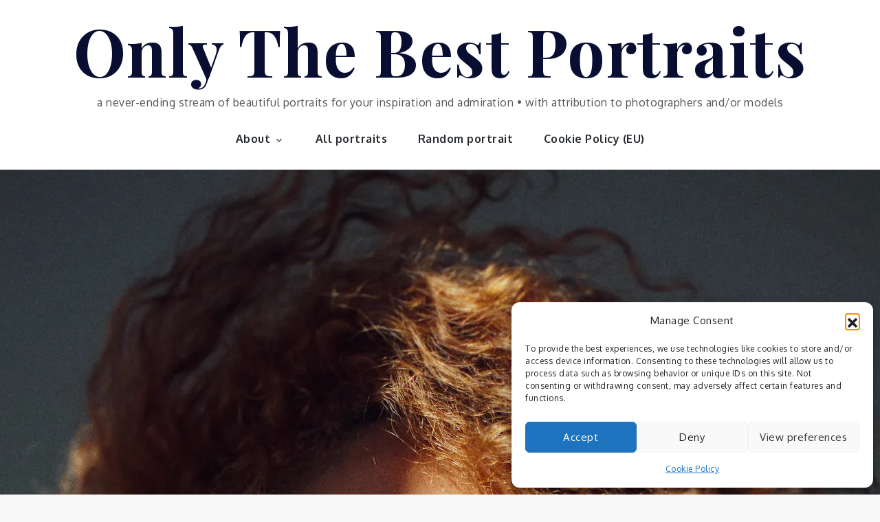

--- FILE ---
content_type: text/html; charset=utf-8
request_url: https://www.google.com/recaptcha/api2/aframe
body_size: 268
content:
<!DOCTYPE HTML><html><head><meta http-equiv="content-type" content="text/html; charset=UTF-8"></head><body><script nonce="kOy8GvuUtRxwBDp8_VJMlg">/** Anti-fraud and anti-abuse applications only. See google.com/recaptcha */ try{var clients={'sodar':'https://pagead2.googlesyndication.com/pagead/sodar?'};window.addEventListener("message",function(a){try{if(a.source===window.parent){var b=JSON.parse(a.data);var c=clients[b['id']];if(c){var d=document.createElement('img');d.src=c+b['params']+'&rc='+(localStorage.getItem("rc::a")?sessionStorage.getItem("rc::b"):"");window.document.body.appendChild(d);sessionStorage.setItem("rc::e",parseInt(sessionStorage.getItem("rc::e")||0)+1);localStorage.setItem("rc::h",'1769184222725');}}}catch(b){}});window.parent.postMessage("_grecaptcha_ready", "*");}catch(b){}</script></body></html>